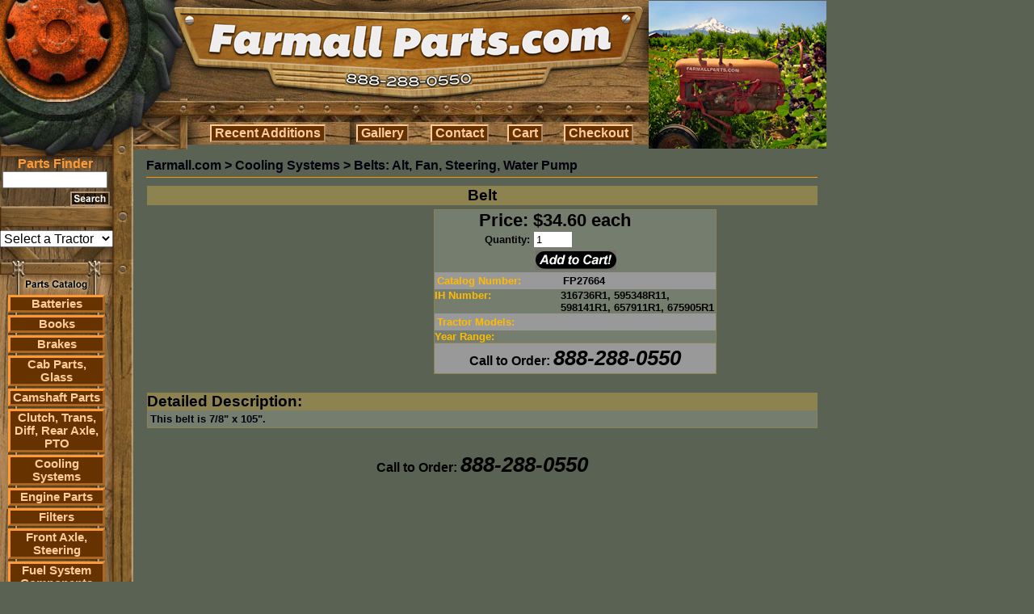

--- FILE ---
content_type: text/html; charset=UTF-8
request_url: https://farmallparts.com/Belt/p27664
body_size: 9794
content:
<!DOCTYPE html PUBLIC "-//W3C//DTD HTML 4.01 Transitional//EN">
<html>
  <head>
    <title>Belt - Belts: Alt, Fan, Steering, Water Pump - Farmall Parts - International Harvester Farmall Tractor Parts - IH</title>
    <meta http-equiv="content-type" content="text/html; charset=ISO-8859-1">
    <link rel="shortcut icon" type="image/x-icon" href="/favicon.ico">
    <meta name="description"
          content="Farmall Parts sells International Harvester Farmall tractor parts including Cub and Super A & C">
    <meta name="keywords" content="Farmall, International, Harvester, parts, tractor, Cub, Super, IH, Super A, Super C, pertronix, decal, carburetor, starter, radiator, MANIFOLD, water pump, 140, cub, fits, 560, seat, gas tank, ih, fuel tank, carb, oil filter, 350, decals, internat, fenders, battery box, farmall 140, 460, paint, 300, 400, oil pump, BRAKES, magneto">
    <link type="text/css" rel="stylesheet" href="/css/scout.css">
    <script TYPE="text/javascript">
<!--
      function newImage(arg) {
        if (document.images) {
          rslt = new Image();
          rslt.src = arg;
          return rslt;
        }
      }
      function changeImages() {
        if (document.images && (preloadFlag == true)) {
          for (var i=0; i<changeImages.arguments.length; i+=2) {
            document[changeImages.arguments[i]].src = changeImages.arguments[i+1];
          }
        }
      }
      var preloadFlag = false;
      function preloadImages() {
        if (document.images) {
          preloadFlag = true;
        }
      }
function MM_swapImgRestore() { //v3.0
  var i,x,a=document.MM_sr; for(i=0;a&&i<a.length&&(x=a[i])&&x.oSrc;i++) x.src=x.oSrc;
}
function MM_preloadImages() { //v3.0
  var d=document; if(d.images){ if(!d.MM_p) d.MM_p=new Array();
    var i,j=d.MM_p.length,a=MM_preloadImages.arguments; for(i=0; i<a.length; i++)
    if (a[i].indexOf("#")!=0){ d.MM_p[j]=new Image; d.MM_p[j++].src=a[i];}}
}
function MM_findObj(n, d) { //v4.01
  var p,i,x;  if(!d) d=document; if((p=n.indexOf("?"))>0&&parent.frames.length) {
    d=parent.frames[n.substring(p+1)].document; n=n.substring(0,p);}
  if(!(x=d[n])&&d.all) x=d.all[n]; for (i=0;!x&&i<d.forms.length;i++) x=d.forms[i][n];
  for(i=0;!x&&d.layers&&i<d.layers.length;i++) x=MM_findObj(n,d.layers[i].document);
  if(!x && d.getElementById) x=d.getElementById(n); return x;
}
function MM_swapImage() { //v3.0
  var i,j=0,x,a=MM_swapImage.arguments; document.MM_sr=new Array; for(i=0;i<(a.length-2);i+=3)
   if ((x=MM_findObj(a[i]))!=null){document.MM_sr[j++]=x; if(!x.oSrc) x.oSrc=x.src; x.src=a[i+2];}
}
//-->
    </script>
    <style type="text/css">
  .headMenuTable { background : url('/images/HEADER_ROW1CSAF.jpg'); }
  .headMenuButton {
    background: #663300;
    border-color: #FFCC99;
    color: #FFCC99;
    cursor: pointer;
    font-family: arial;
    font-size: 12pt;
    font-weight: 600;
    padding: 0 .25em;
    width: 0;
    overflow:visible;
  }
  .headMenuButton[class] { width: auto; }
  .headMenuButtonHover {
    background: #663300;
    border-color: #FF9933;
    color: #FF9933;
    cursor: pointer;
    font-family: arial;
    font-size: 12pt;
    font-weight: 600;
    padding: 0 .25em;
    width: 0;
    overflow:visible;
  }
  .headMenuButtonHover[class] { width: auto; }
  .sideMenuButton {
    background: #663300;
    border: #FF9933 3px outset;
    cursor: pointer;
    font-family: arial;
    text-align: center;
  }
  .side_menu_link {
    color: #FFCC99;
    font-family: arial;
    font-size: 11pt;
    font-weight: 900;
    text-align: center;
  }
  .side_menu_link:hover {
    color: #FF9933;
  }
    </style>
<script type="text/javascript">
  var _gaq = _gaq || [];
  _gaq.push(['_setAccount', 'UA-793931-9']);
  _gaq.push(['_trackPageview']);
  (function() {
    var ga = document.createElement('script'); ga.type = 'text/javascript'; ga.async = true;
    ga.src = ('https:' == document.location.protocol ? 'https://ssl' : 'http://www') + '.google-analytics.com/ga.js';
    var s = document.getElementsByTagName('script')[0]; s.parentNode.insertBefore(ga, s);
  })();
</script>
  </head>
<body bgcolor="#5A6253" style="cursor:default;"  onload="start_scroll_related_parts_table();" >
  <table cellpadding="0" cellspacing="0" border="0" width="1000">
    <tr>
      <td colspan="2" valign="top">
        <table cellpadding="0" cellspacing="0" border="0">
          <tr>
            <td style="position:relative;">
              <a href="https://farmallparts.com/"><img src="/images/header_badge.jpg" border="0"></a>
            </td>
            <td rowspan="2" valign="middle" align="center"><img src="/images/cubHEAD.jpg" /></td>
          </tr>
          <tr>
            <td>
              <table cellpadding="0" cellspacing="0" border="0" width="100%">
                <tr>
                  <td width="230"><img src="/images/HEADER_ROW3A.jpg" /></td>
                  <td valign="top">
                    <table cellpadding="0" cellspacing="3" border="0" width="100%" class="headMenuTable">
                      <tr>
                        <td align="center">
                          <button class="headMenuButton" type="button"
                                  onmouseover="this.className='headMenuButtonHover';" onmouseout="this.className='headMenuButton';"
                                  onclick="window.location='/recentupdates/';return false;">Recent&nbsp;Additions</button>
                        </td>
                        <td align="center">
                          <button class="headMenuButton" type="button"
                                  onmouseover="this.className='headMenuButtonHover';" onmouseout="this.className='headMenuButton';"
                                  onclick="window.location='/gallery/';return false;">Gallery</button>
                        </td>
                        <td align="center">
                          <button class="headMenuButton" type="button"
                                  onmouseover="this.className='headMenuButtonHover';" onmouseout="this.className='headMenuButton';"
                                  onclick="window.location='/contact/';return false;">Contact</button>
                        </td>
                        <td align="center">
                          <button class="headMenuButton" type="button"
                                  onmouseover="this.className='headMenuButtonHover';" onmouseout="this.className='headMenuButton';"
                                  onclick="window.location='/cart/';return false;">Cart</button>
                        </td>
                        <td align="center">
                          <button class="headMenuButton" type="button"
                                  onmouseover="this.className='headMenuButtonHover';" onmouseout="this.className='headMenuButton';"
                                  onclick="window.location='/checkout/';return false;">Checkout</button>
                        </td>
                      </tr>
                    </table>
                  </td>
                </tr>
              </table>
            </td>
          </tr>
        </table>
      </td>
    </tr>
    <tr>
      <td valign="top" width="170">
        <table cellpadding="0" cellspacing="0" border="0">
          <tr>
            <td background="/images/SIDEMENU_ROW0.jpg" valign="top">
              <table cellpadding="0" cellspacing="0" border="0">
                <form name="sf" action="https://www.farmallparts.com/search/" mehtod="get" style="margin:0px;">
                  <input type="hidden" name="view" value="search">
                  <tr><td height="9" colspan="3"></td></tr>
                  <tr>
                    <td colspan="2" align="center">
                      <font class="small_head" style="color:#FF9933;"><b>Parts Finder</b></font>
                      <br>
                      <input name="search_terms" style="width:130px;"
                             value="">
                    </td>
                  </tr>
                  <tr><td height="4" colspan="3"></td></tr>
                  <tr>
                    <td><img src="/images/SEARCH_ROW0A.jpg"></td>
                    <td><input type="image" src="/images/SearchButton.jpg"></td>
                    <td><img src="/images/SEARCH_ROW0C.jpg"></td>
                  <tr>
                </form>
              </table>
            </td>
          </tr>
          <tr>
            <td background="/images/SIDE_TILE_COL0.jpg" align="left">
              <br />
              <br />
<select name="model_filter_id" onchange="window.location='https://farmallparts.com?model_filter_id='+this.value;"
                  style="text-align:center;width:140px;font-size:12pt;"><option value="">Select a Tractor</option><option value="50">A</option><option value="51">B</option><option value="52">B414</option><option value="53">C</option><option value="54">Cub</option><option value="55">Cub Cadet</option><option value="12">Cub Lo-Boy 154</option><option value="56">F</option><option value="57">H</option><option value="58">M</option><option value="59">Super A</option><option value="60">Super C</option><option value="61">W</option><option value="350">06 Series</option><option value="352">10-20</option><option value="71">100</option><option value="351">100HC</option><option value="72">102</option><option value="190">1026</option><option value="191">1030</option><option value="73">104</option><option value="192">1046</option><option value="353">105 Combine</option><option value="193">1055</option><option value="194">1056</option><option value="74">106</option><option value="40">1066</option><option value="195">1070</option><option value="75">108</option><option value="41">1086</option><option value="196">1090</option><option value="197">1140</option><option value="198">1170</option><option value="199">1175</option><option value="200">1190</option><option value="201">1194</option><option value="202">1200</option><option value="354">1200 David Brown</option><option value="355">1200TK</option><option value="203">1206</option><option value="204">1210</option><option value="356">1210Q</option><option value="357">1210SD</option><option value="358">1210SK</option><option value="205">1212</option><option value="359">1212Q</option><option value="360">1212SD</option><option value="361">1212SK</option><option value="76">122</option><option value="77">124</option><option value="206">1246</option><option value="207">1255</option><option value="208">1256</option><option value="362">125E</option><option value="78">126</option><option value="209">1270</option><option value="79">128</option><option value="210">1290</option><option value="211">1294</option><option value="10">130</option><option value="363">130HC</option><option value="212">1370</option><option value="213">1390</option><option value="214">1394</option><option value="11">140</option><option value="215">1410</option><option value="216">1412</option><option value="364">1412Q</option><option value="365">1412SK</option><option value="217">1455</option><option value="218">1456</option><option value="366">1456D</option><option value="80">146</option><option value="219">1466</option><option value="220">1468</option><option value="221">1470</option><option value="42">1486</option><option value="222">1490</option><option value="223">1494</option><option value="367">15-30</option><option value="81">154</option><option value="224">1566</option><option value="225">1568</option><option value="226">1570</option><option value="227">1586</option><option value="228">1594</option><option value="229">1690</option><option value="368">1690T</option><option value="230">1694</option><option value="13">184</option><option value="14">185</option><option value="231">1896</option><option value="82">200</option><option value="369">200B</option><option value="232">2090</option><option value="233">2094</option><option value="234">2096</option><option value="346">21026</option><option value="370">210B</option><option value="371">211B</option><option value="235">2120</option><option value="347">21206</option><option value="348">21256</option><option value="236">2130</option><option value="237">2140</option><option value="349">21456</option><option value="83">215</option><option value="238">2150</option><option value="372">22-36</option><option value="239">2290</option><option value="240">2294</option><option value="15">230</option><option value="241">2300</option><option value="373">2300A</option><option value="242">2350</option><option value="374">2350A</option><option value="84">238</option><option value="243">2388</option><option value="244">2390</option><option value="245">2394</option><option value="16">240</option><option value="246">2400</option><option value="247">2404</option><option value="248">2424</option><option value="249">2444</option><option value="250">2470</option><option value="85">248</option><option value="251">2500</option><option value="375">2500A</option><option value="376">2500B</option><option value="252">2504</option><option value="687">254</option><option value="253">2544</option><option value="86">258</option><option value="254">2590</option><option value="255">2594</option><option value="256">2606</option><option value="87">265</option><option value="257">2656</option><option value="258">2670</option><option value="88">268</option><option value="259">2706</option><option value="17">274</option><option value="89">275</option><option value="260">2756</option><option value="90">276</option><option value="91">278</option><option value="261">2806</option><option value="262">2826</option><option value="18">284</option><option value="263">2856</option><option value="264">2870</option><option value="19">300</option><option value="377">300 Farmall</option><option value="378">300B</option><option value="92">303</option><option value="43">3088</option><option value="93">310</option><option value="94">311</option><option value="95">315</option><option value="379">320B</option><option value="265">3210</option><option value="266">3220</option><option value="267">3230</option><option value="44">3288</option><option value="268">3294</option><option value="20">330</option><option value="45">3388</option><option value="269">3394</option><option value="21">340</option><option value="380">3400A</option><option value="270">3414</option><option value="271">3444</option><option value="272">3488</option><option value="22">350</option><option value="381">350 Farmall</option><option value="382">3500A</option><option value="273">3514</option><option value="96">353</option><option value="97">354</option><option value="46">3588</option><option value="274">3594</option><option value="275">3616</option><option value="98">364</option><option value="47">3688</option><option value="383">3688HC</option><option value="99">374</option><option value="48">3788</option><option value="100">383</option><option value="101">384</option><option value="102">385</option><option value="384">385-885</option><option value="103">395</option><option value="385">395-895</option><option value="23">400</option><option value="386">400 Farmall</option><option value="387">400B</option><option value="104">403</option><option value="24">404</option><option value="276">4100</option><option value="105">411</option><option value="277">4120</option><option value="278">4156</option><option value="279">4166</option><option value="280">4186</option><option value="281">4210</option><option value="282">4220</option><option value="106">423</option><option value="283">4230</option><option value="107">424</option><option value="284">4240</option><option value="108">430</option><option value="109">431</option><option value="110">433</option><option value="25">434</option><option value="285">4366</option><option value="286">4386</option><option value="111">440</option><option value="112">444</option><option value="287">4490</option><option value="288">4494</option><option value="26">450</option><option value="27">454</option><option value="388">454-484</option><option value="289">4568</option><option value="290">4586</option><option value="28">460</option><option value="29">464</option><option value="291">4690</option><option value="292">4694</option><option value="113">470</option><option value="114">474</option><option value="115">475</option><option value="293">4786</option><option value="116">480</option><option value="30">484</option><option value="117">485</option><option value="389">485XL</option><option value="294">4890</option><option value="295">4894</option><option value="118">495</option><option value="390">495XL</option><option value="296">4994</option><option value="119">500</option><option value="391">500 Crawler</option><option value="392">500B</option><option value="120">503</option><option value="31">504</option><option value="297">5088</option><option value="298">5120</option><option value="299">5130</option><option value="300">5140</option><option value="301">5150</option><option value="302">5220</option><option value="121">523</option><option value="303">5230</option><option value="304">5240</option><option value="305">5250</option><option value="49">5288</option><option value="122">530</option><option value="123">533</option><option value="124">540</option><option value="393">541C</option><option value="32">544</option><option value="306">5488</option><option value="394">56 Series</option><option value="125">560</option><option value="126">570</option><option value="127">574</option><option value="128">580</option><option value="33">584</option><option value="395">584-884</option><option value="129">585</option><option value="396">585-995</option><option value="397">585XL</option><option value="130">595</option><option value="398">595XL</option><option value="131">600</option><option value="399">600B</option><option value="132">606</option><option value="133">615</option><option value="134">624</option><option value="135">630</option><option value="136">633</option><option value="307">6388</option><option value="137">640</option><option value="138">644</option><option value="139">650</option><option value="140">654</option><option value="34">656</option><option value="308">6588</option><option value="400">66 Series</option><option value="141">660</option><option value="142">664</option><option value="143">666</option><option value="144">674</option><option value="309">6788</option><option value="62">68</option><option value="145">684</option><option value="146">685</option><option value="401">685XL</option><option value="147">686</option><option value="148">695</option><option value="402">695XL</option><option value="63">70</option><option value="149">700</option><option value="403">7000 Forklift</option><option value="404">700B</option><option value="150">706</option><option value="405">706-1086</option><option value="406">706-1586</option><option value="64">71</option><option value="310">7110</option><option value="311">7120</option><option value="312">7130</option><option value="313">7140</option><option value="151">715</option><option value="314">7150</option><option value="65">72</option><option value="315">7210</option><option value="316">7220</option><option value="317">7230</option><option value="152">724</option><option value="318">7240</option><option value="319">7250</option><option value="320">7288</option><option value="66">73</option><option value="153">730</option><option value="154">733</option><option value="155">740</option><option value="156">743</option><option value="157">744</option><option value="158">745</option><option value="407">745S</option><option value="321">7488</option><option value="67">75</option><option value="159">756</option><option value="160">766</option><option value="161">770</option><option value="408">770 David Brown</option><option value="409">770A</option><option value="410">770B</option><option value="411">780 David Brown</option><option value="162">784</option><option value="163">785</option><option value="412">785XL</option><option value="164">786</option><option value="165">795</option><option value="413">795XL</option><option value="166">800</option><option value="414">800B</option><option value="167">806</option><option value="168">824</option><option value="35">826</option><option value="169">830</option><option value="170">833</option><option value="171">844</option><option value="415">844S</option><option value="416">844XL</option><option value="172">845</option><option value="417">845XL</option><option value="173">856</option><option value="418">86 Series</option><option value="174">870</option><option value="419">88 Series</option><option value="175">880</option><option value="420">880 David Brown</option><option value="421">880A</option><option value="176">884</option><option value="177">885</option><option value="422">885 David Brown</option><option value="423">885N</option><option value="424">885Q</option><option value="425">885SK</option><option value="426">885XL</option><option value="36">886</option><option value="322">8910</option><option value="323">8920</option><option value="324">8930</option><option value="325">8940</option><option value="178">895</option><option value="326">8950</option><option value="427">895XL</option><option value="68">90</option><option value="179">900</option><option value="428">900H</option><option value="327">9110</option><option value="328">9130</option><option value="329">9150</option><option value="330">9170</option><option value="331">9180</option><option value="332">9190</option><option value="333">9210</option><option value="334">9230</option><option value="335">9240</option><option value="336">9250</option><option value="337">9260</option><option value="338">9270</option><option value="339">9280</option><option value="180">930</option><option value="429">930 DOM</option><option value="430">930CK</option><option value="340">9310</option><option value="341">9330</option><option value="342">9350</option><option value="343">9370</option><option value="344">9380</option><option value="345">9390</option><option value="69">94</option><option value="181">940</option><option value="182">946</option><option value="183">955</option><option value="184">956</option><option value="70">96</option><option value="37">966</option><option value="185">970</option><option value="186">985</option><option value="38">986</option><option value="187">990</option><option value="431">990 Select</option><option value="432">990A</option><option value="433">990B</option><option value="434">990G</option><option value="435">990Q</option><option value="436">990SK</option><option value="188">995</option><option value="437">995G</option><option value="438">995Q</option><option value="439">995SK</option><option value="189">996</option><option value="440">996G</option><option value="441">996Q</option><option value="442">996SK</option><option value="443">A1</option><option value="444">All Models</option><option value="445">AV</option><option value="446">AV1</option><option value="447">B250</option><option value="448">B275</option><option value="449">B276</option><option value="450">B434</option><option value="451">Bearcat</option><option value="452">BN</option><option value="454">C Farmall</option><option value="453">C Series</option><option value="455">C100</option><option value="456">C50</option><option value="457">C60</option><option value="458">C70</option><option value="459">C80</option><option value="460">C90</option><option value="461">Cougar</option><option value="462">CS78</option><option value="463">CS86</option><option value="464">CS94</option><option value="465">Cub 154</option><option value="466">Cub 184</option><option value="467">Cub 184 Lo-Boy</option><option value="468">Cub 185</option><option value="469">Cub 185 Lo-Boy</option><option value="470">Cub Cadet 100</option><option value="471">Cub Cadet 70</option><option value="472">Cub Lo-Boy</option><option value="473">CVX1135</option><option value="474">CVX1145</option><option value="475">CVX1155</option><option value="476">CVX1170</option><option value="477">CVX1190</option><option value="478">CVX120</option><option value="479">CVX130</option><option value="480">CVX150</option><option value="481">CVX170</option><option value="482">CX Series</option><option value="483">CX100</option><option value="484">CX50</option><option value="485">CX60</option><option value="486">CX70</option><option value="487">CX80</option><option value="488">CX90</option><option value="489">D</option><option value="490">DC</option><option value="491">DO</option><option value="492">DV</option><option value="493">F-12</option><option value="494">F-14</option><option value="495">F-20</option><option value="496">F-30</option><option value="497">F-504</option><option value="498">Fairway 12</option><option value="499">Fairway 14</option><option value="500">Fits Several Models</option><option value="501">H100</option><option value="502">H186</option><option value="503">H70</option><option value="504">H84</option><option value="505">H86</option><option value="506">HV</option><option value="507">Hydro 100</option><option value="508">Hydro 1026</option><option value="509">Hydro 1066</option><option value="510">Hydro 186</option><option value="511">Hydro 3488</option><option value="512">Hydro 70</option><option value="513">Hydro 826</option><option value="514">Hydro 84</option><option value="515">Hydro 86</option><option value="516">Hydro 966</option><option value="517">I-30</option><option value="518">I-4</option><option value="519">I-544</option><option value="520">I-6</option><option value="521">I-9</option><option value="522">ID-6</option><option value="523">ID-9</option><option value="524">IU-6</option><option value="525">JX Series</option><option value="526">JX100U</option><option value="527">JX1070N</option><option value="528">JX1075N</option><option value="529">JX1080U</option><option value="530">JX1090U</option><option value="531">JX1095N</option><option value="532">JX1100U</option><option value="533">JX55</option><option value="534">JX65</option><option value="535">JX70U</option><option value="536">JX75</option><option value="537">JX80U</option><option value="538">JX85</option><option value="539">JX90U</option><option value="540">JX95</option><option value="541">L</option><option value="542">LA</option><option value="561">M-TA</option><option value="543">Magnum 215</option><option value="544">Magnum 245</option><option value="545">Magnum 255</option><option value="546">Magnum 275</option><option value="547">Magnum 305</option><option value="548">Magnum 335</option><option value="550">Maxxum 100</option><option value="551">Maxxum 110</option><option value="552">Maxxum 115</option><option value="553">Maxxum 120</option><option value="554">Maxxum 125</option><option value="555">Maxxum 130</option><option value="556">Maxxum 140</option><option value="549">Maxxum Series</option><option value="557">MD</option><option value="558">MD-TA</option><option value="559">MDV</option><option value="560">MDV-TA</option><option value="562">MV</option><option value="563">MX Series</option><option value="564">MX100</option><option value="565">MX100C</option><option value="566">MX110</option><option value="567">MX120</option><option value="568">MX135</option><option value="569">MX150</option><option value="570">MX170</option><option value="571">MX180</option><option value="572">MX200</option><option value="573">MX210</option><option value="574">MX215</option><option value="575">MX220</option><option value="576">MX230</option><option value="577">MX240</option><option value="578">MX245</option><option value="579">MX255</option><option value="580">MX270</option><option value="581">MX275</option><option value="582">MX285</option><option value="583">MX305</option><option value="584">MX80C</option><option value="585">MX90C</option><option value="586">MXM120</option><option value="587">MXM130</option><option value="588">MXM140</option><option value="589">MXM155</option><option value="590">MXM175</option><option value="591">MXM190</option><option value="592">MXU100</option><option value="593">MXU110</option><option value="594">MXU115</option><option value="595">MXU125</option><option value="596">MXU130</option><option value="597">MXU135</option><option value="598">O-12</option><option value="599">O-14</option><option value="600">O-4</option><option value="601">O-6</option><option value="602">ODS-6</option><option value="603">OS-4</option><option value="604">OS-6</option><option value="685">Palmer M60</option><option value="605">Panther</option><option value="606">Puma</option><option value="607">Puma 165</option><option value="608">Puma 180</option><option value="609">Puma 195</option><option value="610">Puma 210</option><option value="611">Quadtrac</option><option value="612">S</option><option value="613">SC</option><option value="614">Several</option><option value="615">SO</option><option value="616">STX Series</option><option value="617">STX275</option><option value="618">STX280</option><option value="619">STX325</option><option value="620">STX330</option><option value="621">STX375</option><option value="622">STX380</option><option value="623">STX425</option><option value="624">STX430</option><option value="625">STX440</option><option value="626">STX450</option><option value="627">STX480</option><option value="628">STX500</option><option value="629">STX530</option><option value="630">Super 9</option><option value="631">Super A Culti-Vision</option><option value="632">Super A1</option><option value="633">Super AV</option><option value="634">Super AV1</option><option value="635">Super H</option><option value="636">Super HV</option><option value="637">Super M</option><option value="641">Super M-TA</option><option value="638">Super MD</option><option value="639">Super MD-TA</option><option value="640">Super MDV</option><option value="642">Super MV</option><option value="643">Super O-4</option><option value="644">Super O-6</option><option value="645">Super W-4</option><option value="646">Super W-6</option><option value="647">Super W-9</option><option value="648">Super WD-6</option><option value="649">Super WD-9</option><option value="650">Super WDR-9</option><option value="651">Super WR-9</option><option value="652">T-20</option><option value="653">T-340 Crawler</option><option value="654">T-4</option><option value="655">T-5</option><option value="656">T-6</option><option value="657">T-9</option><option value="658">TD-14</option><option value="659">TD-14A Crawler</option><option value="660">TD-18</option><option value="661">TD-18A Crawler</option><option value="662">TD-5 Dozer</option><option value="663">TD-6</option><option value="664">TD-9</option><option value="665">V</option><option value="666">VA</option><option value="667">VAC</option><option value="668">W-12</option><option value="669">W-14</option><option value="670">W-30</option><option value="671">W-4</option><option value="672">W-400</option><option value="673">W-450</option><option value="674">W-6</option><option value="675">W-6TA</option><option value="676">W-9</option><option value="677">WD-6</option><option value="678">WD-6TA</option><option value="679">WD-9</option><option value="680">WDR-9</option><option value="681">Wildcat</option><option value="682">WK-40</option><option value="683">WR-9</option><option value="684">WR-9S</option></select>              <br />
              <br />
            </td>
          </tr>
          <tr><td valign="middle"><img src="/images/MENU_ROW0.jpg"></td></tr>
          <tr>
            <td>
              <table cellpadding="0" cellspacing="0" border="0">
                <tr>
                  <td style="background:url(/images/MENU_COL0SAF.jpg);" width="10">&nbsp;</td>
                  <td valign="top">
                    <table cellpadding="0" cellspacing="0" border="0" width="120">
<tr>
              <td class="sideMenuButton">
                <a class="side_menu_link" href="https://farmallparts.com/Batteries/c1669">
                  Batteries</a>
              </td>
            </tr>
            <tr><td><img src="/images/MENU_DIVIDER.jpg" width="100%"></td></tr><tr>
              <td class="sideMenuButton">
                <a class="side_menu_link" href="https://farmallparts.com/Books/c1627">
                  Books</a>
              </td>
            </tr>
            <tr><td><img src="/images/MENU_DIVIDER.jpg" width="100%"></td></tr><tr>
              <td class="sideMenuButton">
                <a class="side_menu_link" href="https://farmallparts.com/Brakes/c1673">
                  Brakes</a>
              </td>
            </tr>
            <tr><td><img src="/images/MENU_DIVIDER.jpg" width="100%"></td></tr><tr>
              <td class="sideMenuButton">
                <a class="side_menu_link" href="https://farmallparts.com/Cab_Parts_Glass/c1">
                  Cab Parts, Glass</a>
              </td>
            </tr>
            <tr><td><img src="/images/MENU_DIVIDER.jpg" width="100%"></td></tr><tr>
              <td class="sideMenuButton">
                <a class="side_menu_link" href="https://farmallparts.com/Camshaft_Parts/c1672">
                  Camshaft Parts</a>
              </td>
            </tr>
            <tr><td><img src="/images/MENU_DIVIDER.jpg" width="100%"></td></tr><tr>
              <td class="sideMenuButton">
                <a class="side_menu_link" href="https://farmallparts.com/Clutch_Trans_Diff_Rear_Axle_PTO/c2">
                  Clutch, Trans, Diff, Rear Axle, PTO</a>
              </td>
            </tr>
            <tr><td><img src="/images/MENU_DIVIDER.jpg" width="100%"></td></tr><tr>
              <td class="sideMenuButton">
                <a class="side_menu_link" href="https://farmallparts.com/Cooling_Systems/c3">
                  Cooling Systems</a>
              </td>
            </tr>
            <tr><td><img src="/images/MENU_DIVIDER.jpg" width="100%"></td></tr><tr>
              <td class="sideMenuButton">
                <a class="side_menu_link" href="https://farmallparts.com/Engine_Parts/c4">
                  Engine Parts</a>
              </td>
            </tr>
            <tr><td><img src="/images/MENU_DIVIDER.jpg" width="100%"></td></tr><tr>
              <td class="sideMenuButton">
                <a class="side_menu_link" href="https://farmallparts.com/Filters/c5">
                  Filters</a>
              </td>
            </tr>
            <tr><td><img src="/images/MENU_DIVIDER.jpg" width="100%"></td></tr><tr>
              <td class="sideMenuButton">
                <a class="side_menu_link" href="https://farmallparts.com/Front_Axle_Steering/c6">
                  Front Axle, Steering</a>
              </td>
            </tr>
            <tr><td><img src="/images/MENU_DIVIDER.jpg" width="100%"></td></tr><tr>
              <td class="sideMenuButton">
                <a class="side_menu_link" href="https://farmallparts.com/Fuel_System_Components/c1674">
                  Fuel System Components</a>
              </td>
            </tr>
            <tr><td><img src="/images/MENU_DIVIDER.jpg" width="100%"></td></tr><tr>
              <td class="sideMenuButton">
                <a class="side_menu_link" href="https://farmallparts.com/Gauges_Instruments_Cables/c1675">
                  Gauges, Instruments, Cables</a>
              </td>
            </tr>
            <tr><td><img src="/images/MENU_DIVIDER.jpg" width="100%"></td></tr><tr>
              <td class="sideMenuButton">
                <a class="side_menu_link" href="https://farmallparts.com/Hitch_and_Implement_Components/c1676">
                  Hitch and Implement Components</a>
              </td>
            </tr>
            <tr><td><img src="/images/MENU_DIVIDER.jpg" width="100%"></td></tr><tr>
              <td class="sideMenuButton">
                <a class="side_menu_link" href="https://farmallparts.com/Hoods_Grilles_Decals/c7">
                  Hoods, Grilles, Decals</a>
              </td>
            </tr>
            <tr><td><img src="/images/MENU_DIVIDER.jpg" width="100%"></td></tr><tr>
              <td class="sideMenuButton">
                <a class="side_menu_link" href="https://farmallparts.com/Ignition_Electrical/c8">
                  Ignition & Electrical</a>
              </td>
            </tr>
            <tr><td><img src="/images/MENU_DIVIDER.jpg" width="100%"></td></tr><tr>
              <td class="sideMenuButton">
                <a class="side_menu_link" href="https://farmallparts.com/Manuals_Service_Owners/c294">
                  Manuals - Service & Owners</a>
              </td>
            </tr>
            <tr><td><img src="/images/MENU_DIVIDER.jpg" width="100%"></td></tr><tr>
              <td class="sideMenuButton">
                <a class="side_menu_link" href="https://farmallparts.com/Muffler/c1677">
                  Muffler</a>
              </td>
            </tr>
            <tr><td><img src="/images/MENU_DIVIDER.jpg" width="100%"></td></tr><tr>
              <td class="sideMenuButton">
                <a class="side_menu_link" href="https://farmallparts.com/Paint/c1666">
                  Paint</a>
              </td>
            </tr>
            <tr><td><img src="/images/MENU_DIVIDER.jpg" width="100%"></td></tr><tr>
              <td class="sideMenuButton">
                <a class="side_menu_link" href="https://farmallparts.com/PTO_Drawbar/c12">
                  PTO, Drawbar</a>
              </td>
            </tr>
            <tr><td><img src="/images/MENU_DIVIDER.jpg" width="100%"></td></tr><tr>
              <td class="sideMenuButton">
                <a class="side_menu_link" href="https://farmallparts.com/Pumps_Hydraulic_Steering/c10">
                  Pumps: Hydraulic & Steering</a>
              </td>
            </tr>
            <tr><td><img src="/images/MENU_DIVIDER.jpg" width="100%"></td></tr><tr>
              <td class="sideMenuButton">
                <a class="side_menu_link" href="https://farmallparts.com/Rear_Rims_Fenders/c11">
                  Rear Rims, Fenders</a>
              </td>
            </tr>
            <tr><td><img src="/images/MENU_DIVIDER.jpg" width="100%"></td></tr><tr>
              <td class="sideMenuButton">
                <a class="side_menu_link" href="https://farmallparts.com/Seats/c13">
                  Seats</a>
              </td>
            </tr>
            <tr><td><img src="/images/MENU_DIVIDER.jpg" width="100%"></td></tr><tr>
              <td class="sideMenuButton">
                <a class="side_menu_link" href="https://farmallparts.com/Sheet_Metal_and_Grille/c1678">
                  Sheet Metal and Grille</a>
              </td>
            </tr>
            <tr><td><img src="/images/MENU_DIVIDER.jpg" width="100%"></td></tr><tr>
              <td class="sideMenuButton">
                <a class="side_menu_link" href="https://farmallparts.com/Steering/c1665">
                  Steering</a>
              </td>
            </tr>
            <tr><td><img src="/images/MENU_DIVIDER.jpg" width="100%"></td></tr><tr>
              <td class="sideMenuButton">
                <a class="side_menu_link" href="https://farmallparts.com/Tools/c296">
                  Tools</a>
              </td>
            </tr>
            <tr><td><img src="/images/MENU_DIVIDER.jpg" width="100%"></td></tr><tr>
              <td class="sideMenuButton">
                <a class="side_menu_link" href="https://farmallparts.com/Toys_Books_Gifts/c293">
                  Toys, Books, & Gifts</a>
              </td>
            </tr>
            <tr><td><img src="/images/MENU_DIVIDER.jpg" width="100%"></td></tr><tr>
              <td class="sideMenuButton">
                <a class="side_menu_link" href="https://farmallparts.com/Turn_Signal/c1670">
                  Turn Signal</a>
              </td>
            </tr>
            <tr><td><img src="/images/MENU_DIVIDER.jpg" width="100%"></td></tr><tr>
              <td class="sideMenuButton">
                <a class="side_menu_link" href="https://farmallparts.com/Wheels_Hubs_and_Components/c1679">
                  Wheels, Hubs and Components</a>
              </td>
            </tr>
            <tr><td><img src="/images/MENU_DIVIDER.jpg" width="100%"></td></tr><tr>
              <td class="sideMenuButton">
                <a class="side_menu_link" href="https://farmallparts.com/Wiring_Harnesses/c1667">
                  Wiring Harnesses</a>
              </td>
            </tr>
            <tr><td><img src="/images/MENU_DIVIDER.jpg" width="100%"></td></tr>                    </table>
                  </td>
                  <td style="background:url(/images/MENU_COL2SAF.jpg) right;" width="35">&nbsp;</td>
                </tr>
                <tr><td colspan="3"><img src="/images/MENU_BOTTOMSPACER.jpg"></td></tr>
                <tr>
                  <td colspan="3" align="center" style="padding:5px;">
                    <a href="/search/?view=search&search_terms=cadet"><img src="/images/CubLogo.jpg"></a>
                  </td>
                </tr>
                <tr>
                  <td colspan="3" align="center" style="padding:5px;">
<!-- Facebook Badge START --><a href="https://www.facebook.com/pages/farmall-partscom/31440927103" target="_blank" style="font-family: &quot;lucida grande&quot;,tahoma,verdana,arial,sans-serif; font-size: 11px; font-variant: normal; font-style: normal; font-weight: normal; color: #3B5998; text-decoration: none;" title="farmall parts.com">farmall parts.com</a><br/><a href="https://www.facebook.com/pages/farmall-partscom/31440927103" target="_blank" title="farmall parts.com"><img src="https://badge.facebook.com/badge/31440927103.5934.77460553.png" style="border: 0px;" /></a><!-- Facebook Badge END -->
                  </td>
                </tr>
              </table>
            </td>
          </tr>
        </table>
      </td>
      <td valign="top" style="border:1px solid #5A6253;padding:10px;" width="830">
         <table cellpadding="0" cellspacing="0" border="0" width="100%">
            <tr>
              <td>
<!-- END HEADER -->
  <script>
    var scroll_direction = 'UP';
    var scroll_rpt;
    var rpt_top_offset = 0;
    var rpt_height;
    function scroll_related_parts_table() {
      rpt_height = document.getElementById("related_parts_table").offsetHeight;
      if (rpt_height > 400) {
        if (rpt_top_offset == -(rpt_height - 400)) scroll_direction = 'DOWN';
        else if (rpt_top_offset == 0) scroll_direction = 'UP';
        if (scroll_direction == 'UP') rpt_top_offset--;
        else if (scroll_direction == 'DOWN') rpt_top_offset++;
        document.getElementById("related_parts_table").style.top = rpt_top_offset;
        scroll_rpt = setTimeout("scroll_related_parts_table()", 100);
      }
    }
    function start_scroll_related_parts_table() {
      scroll_related_parts_table();
    }
    function stop_scroll_related_parts_table() {
      clearTimeout(scroll_rpt);
    }
  </script>
  <table width="100%" cellspacing="0" cellpadding="0" border="0">
    <tr>
      <td colspan="2" class="navigation">
<a href=""
                            class="cat_list">Farmall.com</a> <b>&gt;</b> <a class="cat_list" href="https://farmallparts.com/Cooling_Systems/c3">Cooling Systems</a> <b>&gt;</b> <a class="cat_list" href="https://farmallparts.com/Belts_Alt_Fan_Steering_Water_Pump/c37">Belts: Alt, Fan, Steering, Water Pump</a>      </td>
    </tr>
    <tr><td height="5"></td></tr>
    <tr><td height="1" colspan="3" bgcolor="#FE9900"></td></tr>
    <tr><td height="10"></td></tr>
    <tr>
      <td width="20"></td>
      <td valign="top">
        <table cellspacing="0" cellpadding="0" border="0">
          <tr>
            <td valign="top">
            </td>
          </tr>
        </table>
        <table cellspacing="0" cellpadding="0" border="0">
          <tr>
            <td>
<table cellspacing="0" cellpadding="0" border="0" width="830">
  <tr>
    <td>
      <table width="100%" cellpadding="1" cellspacing="0" border="0">
        <tr><td bgcolor="#8D8351" class="parts_title" align="center">Belt</td></tr>
      </table>
    </td>
  </tr>
  <tr><td height="5"></td></tr>
  <tr>
    <td class="parts_description" width="100%">
      <table width="100%" cellpadding="0" cellspacing="0">
        <tr>
          <td width="350" valign="top">
          </td>
          <td width="5"></td>
          <td align="right" valign="top" width="350">
<form action="https://farmallparts.com/cart" method='get'>
  <input type="hidden" name="action" value="add_to_cart">
  <input type="hidden" name="product_id" value="27664">
            <table cellpadding="0" cellspacing="0" valign="top" width="100%">
              <tr>
                <td width="1" bgcolor="#8D8351" rowspan="16"></td>
                <td bgcolor="#8D8351" height="1" colspan="3">
                <td width="1" bgcolor="#8D8351" rowspan="16"></td>
              </tr>
              <tr bgcolor="757D6E">
                <td class="detailPrice" align="right"><span style="font-size:22px;">Price:&nbsp;</span></td>
                <td colspan="2" align="left" class="detailPrice">
                  <span style="font-size:22px;">$34.60 each</span>
                </td>
              </tr>
              <tr bgcolor="757D6E">
                <td align="right">
                  <b>Quantity:&nbsp;</b>
                </td>
                <td align="left" colspan="2">
                  <input type='text' size='4' name='quantity' value='1' />
                </td>
              </tr>
              <tr bgcolor="757D6E">
                <td></td>
                <td align="left" colspan="2">
<input type="image" src="https://farmallparts.com/images/add_to_cart_big.gif" style="padding:3px;">                </td>
              </tr>
              <tr>
                <td valign="top" colspan="3">
                        <table cellpadding="0" cellspacing="0" border="0" width="100%">
                          <tr>
                            <td class="detailNormal"><font class="detailName">Catalog Number:&nbsp;&nbsp;</font></td>
                            <td class="detailNormal"><font class="detailData">FP27664</font></td>
                          </tr>
                          <tr bgcolor="757D6E">
                            <td valign="top"><font class="detailName">IH Number:  </font></td>
                            <td><font class="detailData">316736R1, 595348R11, 598141R1, 657911R1, 675905R1</font></td>
                          </tr>
                          <tr>
                            <td width='150' class='detailNormal'><font class='detailName'>Tractor Models:</font></td>
                            <td class="detailNormal"><font class="detailData"></font></td>
                          </tr>
                          <tr bgcolor="757D6E">
                            <td width="150"><font class="detailName">Year Range:  </font></td>
                            <td>
                              <font class="detailData">
                              </font>
                            </td>
                          </tr>
                        </table>
                      </td>
                    </tr>
                    <tr><td height="1" bgcolor="#8D8351" colspan="3"></td></tr>
                    <tr>
                      <td valign="bottom" nowrap="true" colspan="3" class="detailNormal">
                        <center><font style="font-size:16px; font-weight:bold;">Call to Order:  </font>
                        <font style="font-size:26px; font-weight:bold;"><i>888-288-0550</i></font></center>
                      </td>
                    </tr>
                    <tr><td height="1" bgcolor="#8D8351" colspan="3"></td></tr>
            </table>
</form>
          </td>
          <td width="5"></td>
          <td valign="top">
          </td>
        </tr>
      </table>
    </td>
  </tr>
  <tr><td height="10"></tr>
  <tr><td bgcolor="#8D8351" width="100%" class="parts_title">Detailed Description:</td></tr>
  <tr>
    <td class="detailDescription"
        style="border-left:1px solid #8D8351;border-right:1px solid #8D8351;border-bottom:1px solid #8D8351;">
      This belt is 7/8" x 105".    </td>
  </tr>
  <tr>
    <td valign="top">
      <br>
      <table border="0" cellspacing="0" cellpadding="0" width="100%">
      </table>
    </td>
  </tr>
  <tr>
    <td>
      <br>
      <center>
        <font style="font-size:16px; font-weight:bold;">Call to Order:  </font>
        <font style="font-size:26px; font-weight:bold;"><i>888-288-0550</i></font>
      </center>
    </td>
  </tr>
</table>

            </td>
          </tr>
        </table>
      </td>
    </tr>
  </table>
          </td>
        </tr>
      </table>
    </td>
  </tr>
</table>
<table width="100%" cellpadding="0" cellspacing="0" border="0" align="center">
  <tr><td height="28"></td></tr>
  <tr><td height="1" bgcolor="#D6CD9F"></td></tr>
  <tr><td height="8"></td></tr>
      <tr>
        <td align="center" style="font-size:16px;">
          Follow &bull; Like &bull; Subsribe<br />
          <table border="0" cellpadding="0" cellspacing="5">
            <tr>
              <td>
                <div class="sideMenuButton">
                  <a href="" title="Instagram" target="_blank">
                    <img src="https://farmallparts.com/images/instagram_gradient.png" height="25px" style="padding:5px;" />
                  </a>
                </div>
              </td>
              <td>
                <div class="sideMenuButton">
                  <a href="https://www.facebook.com/people/Farmall-PartsCom/100047706414720/"
                     title="Facebook" target="_blank">
                    <img src="https://farmallparts.com/images/facebook_blue.png" height="25px" style="padding:5px;" />
                  </a>
                </div>
              </td>
              <td>
                <div class="sideMenuButton">
                  <a href="https://www.youtube.com/@FarmallParts" title="YouTube" target="_blank">
                    <img src="https://farmallparts.com/images/youtube_red.png" height="25px" style="padding:5px;" />
                  </a>
                </div>
              </td>
            </tr>
          </table>
        </td>
      </tr>
  <tr>
    <td>
      <table border="0" cellpadding="4" cellspacing="2" width="100%">
        <tr>
          <td align="center">
<script type="text/javascript" src="https://sealserver.trustwave.com/seal.js?style=invert&code=78a2a04c0ca511e0b34b005056b201e5"></script>
      <img src="https://www.paypalobjects.com/webstatic/en_US/i/buttons/cc-badges-ppmcvdam.png" alt="Credit Card Badges" />
          </td>
        </tr>
        <tr>
          <td align="center">
            <span class="white">
              <b>We accept all major credit cards including:</b><br />
              Visa, Mastercard, American Express, &amp; Discover.<br />
            </span>
          </td>
        </tr>
      </table>
    </td>
  </tr>
</table>
<table cellpadding="0" cellspacing="0" border="0" align="center">
  <tr>
    <td align="center">
      <a href="/terms/">Terms &amp; Conditions</a>
    </td>
    <td align="center">&bull;</td>
    <td align="center">
      <a href="/shipping/shipping_popup.php">Shipping Policy</a>
    </td>
  </tr>
  <tr>
    <td align="center" colspan="3">
      <h3>A division of &copy;2026 <a href="http://pacsupplyco.com" target="_psg">Pacific Supply Group, Inc.</a></h3>
    </td>
  </tr>
</table>
</body>
</html>
<!-- END FOOTER-->
